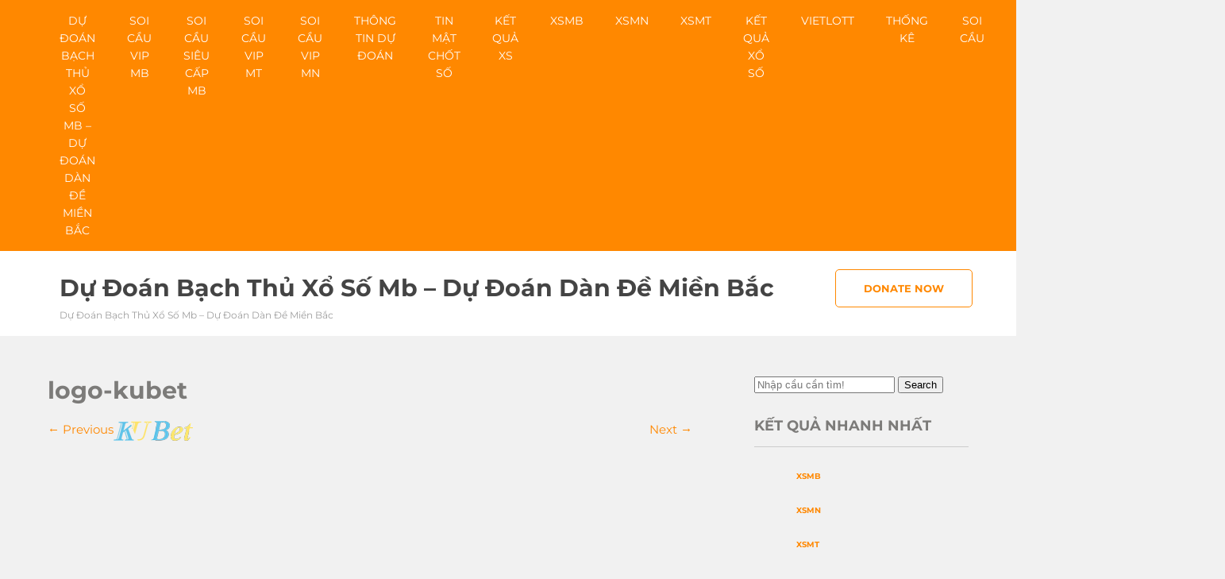

--- FILE ---
content_type: text/html; charset=UTF-8
request_url: https://baolo100.com/mat-tien-danh-con-gi-nam-mo-mat-tien-la-diem-gi/logo-kubet/
body_size: 8878
content:
<!DOCTYPE html><html lang="vi"><head><meta charset="UTF-8"><meta name="viewport" content="width=device-width"><link rel="profile" href="https://gmpg.org/xfn/11"><meta name='robots' content='index, follow, max-image-preview:large, max-snippet:-1, max-video-preview:-1' /><link type="text/css" media="all" href="https://baolo100.com/wp-content/cache/breeze-minification/css/breeze_a1a5d235a07be24e6fb698ec160e6e1f.css" rel="stylesheet" /><title>logo-kubet</title><meta name="description" content="logo-kubet d&#7921; &#273;o&aacute;n b&#7841;ch th&#7911; x&#7893; s&#7889; mb - d&#7921; &#273;o&aacute;n d&agrave;n &#273;&#7873; mi&#7873;n b&#7855;c" /><link rel="canonical" href="https://baolo100.com/mat-tien-danh-con-gi-nam-mo-mat-tien-la-diem-gi/logo-kubet/" /><meta property="og:locale" content="vi_VN" /><meta property="og:type" content="article" /><meta property="og:title" content="logo-kubet" /><meta property="og:description" content="logo-kubet d&#7921; &#273;o&aacute;n b&#7841;ch th&#7911; x&#7893; s&#7889; mb - d&#7921; &#273;o&aacute;n d&agrave;n &#273;&#7873; mi&#7873;n b&#7855;c" /><meta property="og:url" content="https://baolo100.com/mat-tien-danh-con-gi-nam-mo-mat-tien-la-diem-gi/logo-kubet/" /><meta property="og:site_name" content="d&#7921; &#273;o&aacute;n b&#7841;ch th&#7911; x&#7893; s&#7889; mb - d&#7921; &#273;o&aacute;n d&agrave;n &#273;&#7873; mi&#7873;n b&#7855;c" /><meta property="og:image" content="https://baolo100.com/mat-tien-danh-con-gi-nam-mo-mat-tien-la-diem-gi/logo-kubet" /><meta property="og:image:width" content="100" /><meta property="og:image:height" content="25" /><meta property="og:image:type" content="image/png" /><meta name="twitter:card" content="summary_large_image" /> <script type="application/ld+json" class="yoast-schema-graph">{"@context":"https://schema.org","@graph":[{"@type":"WebPage","@id":"https://baolo100.com/mat-tien-danh-con-gi-nam-mo-mat-tien-la-diem-gi/logo-kubet/","url":"https://baolo100.com/mat-tien-danh-con-gi-nam-mo-mat-tien-la-diem-gi/logo-kubet/","name":"logo-kubet","isPartOf":{"@id":"https://baolo100.com/#website"},"primaryImageOfPage":{"@id":"https://baolo100.com/mat-tien-danh-con-gi-nam-mo-mat-tien-la-diem-gi/logo-kubet/#primaryimage"},"image":{"@id":"https://baolo100.com/mat-tien-danh-con-gi-nam-mo-mat-tien-la-diem-gi/logo-kubet/#primaryimage"},"thumbnailUrl":"https://baolo100.com/wp-content/uploads/2025/07/logo-kubet.png","datePublished":"2025-06-04T18:37:49+00:00","dateModified":"2025-06-04T18:37:49+00:00","description":"logo-kubet d&#7921; &#273;o&aacute;n b&#7841;ch th&#7911; x&#7893; s&#7889; mb - d&#7921; &#273;o&aacute;n d&agrave;n &#273;&#7873; mi&#7873;n b&#7855;c","breadcrumb":{"@id":"https://baolo100.com/mat-tien-danh-con-gi-nam-mo-mat-tien-la-diem-gi/logo-kubet/#breadcrumb"},"inLanguage":"vi","potentialAction":[{"@type":"ReadAction","target":["https://baolo100.com/mat-tien-danh-con-gi-nam-mo-mat-tien-la-diem-gi/logo-kubet/"]}]},{"@type":"ImageObject","inLanguage":"vi","@id":"https://baolo100.com/mat-tien-danh-con-gi-nam-mo-mat-tien-la-diem-gi/logo-kubet/#primaryimage","url":"https://baolo100.com/wp-content/uploads/2025/07/logo-kubet.png","contentUrl":"https://baolo100.com/wp-content/uploads/2025/07/logo-kubet.png","width":100,"height":25},{"@type":"BreadcrumbList","@id":"https://baolo100.com/mat-tien-danh-con-gi-nam-mo-mat-tien-la-diem-gi/logo-kubet/#breadcrumb","itemListElement":[{"@type":"ListItem","position":1,"name":"Home","item":"https://baolo100.com/"},{"@type":"ListItem","position":2,"name":"M&#7845;t ti&#7873;n &#273;&aacute;nh con g&igrave;? N&#7857;m m&#417; m&#7845;t ti&#7873;n l&agrave; &#273;i&#7873;m g&igrave;?","item":"https://baolo100.com/mat-tien-danh-con-gi-nam-mo-mat-tien-la-diem-gi/"},{"@type":"ListItem","position":3,"name":"logo-kubet"}]},{"@type":"WebSite","@id":"https://baolo100.com/#website","url":"https://baolo100.com/","name":"d&#7921; &#273;o&aacute;n b&#7841;ch th&#7911; x&#7893; s&#7889; mb - d&#7921; &#273;o&aacute;n d&agrave;n &#273;&#7873; mi&#7873;n b&#7855;c","description":"d&#7921; &#273;o&aacute;n b&#7841;ch th&#7911; x&#7893; s&#7889; mb - d&#7921; &#273;o&aacute;n d&agrave;n &#273;&#7873; mi&#7873;n b&#7855;c","potentialAction":[{"@type":"SearchAction","target":{"@type":"EntryPoint","urlTemplate":"https://baolo100.com/?s={search_term_string}"},"query-input":"required name=search_term_string"}],"inLanguage":"vi"}]}</script> <link rel='dns-prefetch' href='//fonts.googleapis.com' /><link rel="alternate" type="application/rss+xml" title="D&ograve;ng th&ocirc;ng tin d&#7921; &#273;o&aacute;n b&#7841;ch th&#7911; x&#7893; s&#7889; mb - d&#7921; &#273;o&aacute;n d&agrave;n &#273;&#7873; mi&#7873;n b&#7855;c &raquo;" href="https://baolo100.com/feed/" /><link rel="alternate" type="application/rss+xml" title="D&ograve;ng ph&#7843;n h&#7891;i d&#7921; &#273;o&aacute;n b&#7841;ch th&#7911; x&#7893; s&#7889; mb - d&#7921; &#273;o&aacute;n d&agrave;n &#273;&#7873; mi&#7873;n b&#7855;c &raquo;" href="https://baolo100.com/comments/feed/" /> <script>window._wpemojiSettings = {"baseUrl":"https:\/\/s.w.org\/images\/core\/emoji\/14.0.0\/72x72\/","ext":".png","svgUrl":"https:\/\/s.w.org\/images\/core\/emoji\/14.0.0\/svg\/","svgExt":".svg","source":{"concatemoji":"https:\/\/baolo100.com\/wp-includes\/js\/wp-emoji-release.min.js?ver=6.4.7"}};
/*! This file is auto-generated */
!function(i,n){var o,s,e;function c(e){try{var t={supportTests:e,timestamp:(new Date).valueOf()};sessionStorage.setItem(o,JSON.stringify(t))}catch(e){}}function p(e,t,n){e.clearRect(0,0,e.canvas.width,e.canvas.height),e.fillText(t,0,0);var t=new Uint32Array(e.getImageData(0,0,e.canvas.width,e.canvas.height).data),r=(e.clearRect(0,0,e.canvas.width,e.canvas.height),e.fillText(n,0,0),new Uint32Array(e.getImageData(0,0,e.canvas.width,e.canvas.height).data));return t.every(function(e,t){return e===r[t]})}function u(e,t,n){switch(t){case"flag":return n(e,"\ud83c\udff3\ufe0f\u200d\u26a7\ufe0f","\ud83c\udff3\ufe0f\u200b\u26a7\ufe0f")?!1:!n(e,"\ud83c\uddfa\ud83c\uddf3","\ud83c\uddfa\u200b\ud83c\uddf3")&&!n(e,"\ud83c\udff4\udb40\udc67\udb40\udc62\udb40\udc65\udb40\udc6e\udb40\udc67\udb40\udc7f","\ud83c\udff4\u200b\udb40\udc67\u200b\udb40\udc62\u200b\udb40\udc65\u200b\udb40\udc6e\u200b\udb40\udc67\u200b\udb40\udc7f");case"emoji":return!n(e,"\ud83e\udef1\ud83c\udffb\u200d\ud83e\udef2\ud83c\udfff","\ud83e\udef1\ud83c\udffb\u200b\ud83e\udef2\ud83c\udfff")}return!1}function f(e,t,n){var r="undefined"!=typeof WorkerGlobalScope&&self instanceof WorkerGlobalScope?new OffscreenCanvas(300,150):i.createElement("canvas"),a=r.getContext("2d",{willReadFrequently:!0}),o=(a.textBaseline="top",a.font="600 32px Arial",{});return e.forEach(function(e){o[e]=t(a,e,n)}),o}function t(e){var t=i.createElement("script");t.src=e,t.defer=!0,i.head.appendChild(t)}"undefined"!=typeof Promise&&(o="wpEmojiSettingsSupports",s=["flag","emoji"],n.supports={everything:!0,everythingExceptFlag:!0},e=new Promise(function(e){i.addEventListener("DOMContentLoaded",e,{once:!0})}),new Promise(function(t){var n=function(){try{var e=JSON.parse(sessionStorage.getItem(o));if("object"==typeof e&&"number"==typeof e.timestamp&&(new Date).valueOf()<e.timestamp+604800&&"object"==typeof e.supportTests)return e.supportTests}catch(e){}return null}();if(!n){if("undefined"!=typeof Worker&&"undefined"!=typeof OffscreenCanvas&&"undefined"!=typeof URL&&URL.createObjectURL&&"undefined"!=typeof Blob)try{var e="postMessage("+f.toString()+"("+[JSON.stringify(s),u.toString(),p.toString()].join(",")+"));",r=new Blob([e],{type:"text/javascript"}),a=new Worker(URL.createObjectURL(r),{name:"wpTestEmojiSupports"});return void(a.onmessage=function(e){c(n=e.data),a.terminate(),t(n)})}catch(e){}c(n=f(s,u,p))}t(n)}).then(function(e){for(var t in e)n.supports[t]=e[t],n.supports.everything=n.supports.everything&&n.supports[t],"flag"!==t&&(n.supports.everythingExceptFlag=n.supports.everythingExceptFlag&&n.supports[t]);n.supports.everythingExceptFlag=n.supports.everythingExceptFlag&&!n.supports.flag,n.DOMReady=!1,n.readyCallback=function(){n.DOMReady=!0}}).then(function(){return e}).then(function(){var e;n.supports.everything||(n.readyCallback(),(e=n.source||{}).concatemoji?t(e.concatemoji):e.wpemoji&&e.twemoji&&(t(e.twemoji),t(e.wpemoji)))}))}((window,document),window._wpemojiSettings);</script> <script id="breeze-prefetch-js-extra">var breeze_prefetch = {"local_url":"https:\/\/baolo100.com","ignore_remote_prefetch":"1","ignore_list":["\/","\/page\/(.)","\/wp-admin\/"]};</script> <script src="https://baolo100.com/wp-content/plugins/breeze/assets/js/js-front-end/breeze-prefetch-links.min.js?ver=2.1.6" id="breeze-prefetch-js"></script> <script src="https://baolo100.com/wp-includes/js/jquery/jquery.min.js?ver=3.7.1" id="jquery-core-js"></script> <script src="https://baolo100.com/wp-includes/js/jquery/jquery-migrate.min.js?ver=3.4.1" id="jquery-migrate-js"></script> <script src="https://baolo100.com/wp-content/themes/vision-lite/js/jquery.nivo.slider.js?ver=6.4.7" id="nivo-slider-js-js"></script> <script src="https://baolo100.com/wp-content/themes/vision-lite/js/custom.js?ver=6.4.7" id="vision-lite-customscripts-js"></script> <link rel="https://api.w.org/" href="https://baolo100.com/wp-json/" /><link rel="alternate" type="application/json" href="https://baolo100.com/wp-json/wp/v2/media/17600" /><link rel="EditURI" type="application/rsd+xml" title="RSD" href="https://baolo100.com/xmlrpc.php?rsd" /><meta name="generator" content="WordPress 6.4.7" /><link rel='shortlink' href='https://baolo100.com/?p=17600' /><link rel="alternate" type="application/json+oembed" href="https://baolo100.com/wp-json/oembed/1.0/embed?url=https%3A%2F%2Fbaolo100.com%2Fmat-tien-danh-con-gi-nam-mo-mat-tien-la-diem-gi%2Flogo-kubet%2F" /><link rel="alternate" type="text/xml+oembed" href="https://baolo100.com/wp-json/oembed/1.0/embed?url=https%3A%2F%2Fbaolo100.com%2Fmat-tien-danh-con-gi-nam-mo-mat-tien-la-diem-gi%2Flogo-kubet%2F&#038;format=xml" /> <script async src="https://baolo100.com/wp-content/uploads/breeze/google/gtag.js?id=G-Q3X39GZ1QG"></script> <script>window.dataLayer = window.dataLayer || [];
			function gtag(){dataLayer.push(arguments);}
			gtag('js', new Date());
			gtag('config', 'G-Q3X39GZ1QG');</script> <link rel="icon" href="https://baolo100.com/wp-content/uploads/2025/04/b14aeb03c04cb8e2b0aa7e799aae7449-150x150.png" sizes="32x32" /><link rel="icon" href="https://baolo100.com/wp-content/uploads/2025/04/b14aeb03c04cb8e2b0aa7e799aae7449.png" sizes="192x192" /><link rel="apple-touch-icon" href="https://baolo100.com/wp-content/uploads/2025/04/b14aeb03c04cb8e2b0aa7e799aae7449.png" /><meta name="msapplication-TileImage" content="https://baolo100.com/wp-content/uploads/2025/04/b14aeb03c04cb8e2b0aa7e799aae7449.png" /></head><body class="attachment attachment-template-default single single-attachment postid-17600 attachmentid-17600 attachment-png wp-embed-responsive"> <a class="skip-link screen-reader-text" href="#sitemain"> Skip to content</a><div class="header-top"><div class="head-top-inner"><div class="toggle"> <a class="toggleMenu" href="#"> Menu </a></div><div class="sitenav"><div class="menu-memu-container"><ul id="menu-memu" class="menu"><li id="menu-item-16729" class="menu-item menu-item-type-post_type menu-item-object-page menu-item-home menu-item-16729"><a href="https://baolo100.com/trang-chu/">d&#7921; &#273;o&aacute;n b&#7841;ch th&#7911; x&#7893; s&#7889; mb &ndash; d&#7921; &#273;o&aacute;n d&agrave;n &#273;&#7873; mi&#7873;n b&#7855;c</a></li><li id="menu-item-17109" class="menu-item menu-item-type-taxonomy menu-item-object-category menu-item-has-children menu-item-17109"><a href="https://baolo100.com/soi-cau-vip-mb/">Soi c&#7847;u vip mb</a><ul class="sub-menu"><li id="menu-item-16949" class="menu-item menu-item-type-post_type menu-item-object-page menu-item-16949"><a href="https://baolo100.com/chot-xsmb-uy-tin-bach-thu-lo-2-nhay-vip/">ch&#7889;t xsmb uy t&iacute;n b&#7841;ch th&#7911; l&ocirc; 2 nh&aacute;y v&iacute;p</a></li><li id="menu-item-16695" class="menu-item menu-item-type-post_type menu-item-object-page menu-item-16695"><a href="https://baolo100.com/chot-xsmb-uy-tin-dan-lo-10-con/">ch&#7889;t xsmb uy t&iacute;n d&agrave;n l&ocirc; 10 con</a></li><li id="menu-item-16696" class="menu-item menu-item-type-post_type menu-item-object-page menu-item-16696"><a href="https://baolo100.com/chot-xsmb-uy-tin-de-4-con/">ch&#7889;t xsmb uy t&iacute;n &#273;&#7873; 4 con</a></li><li id="menu-item-16961" class="menu-item menu-item-type-post_type menu-item-object-page menu-item-16961"><a href="https://baolo100.com/chot-xsmb-uy-tin-de-6-con/">ch&#7889;t xsmb uy t&iacute;n &#273;&#7873; 6 con</a></li><li id="menu-item-16960" class="menu-item menu-item-type-post_type menu-item-object-page menu-item-16960"><a href="https://baolo100.com/chot-xsmb-uy-tin-de-8-con/">ch&#7889;t xsmb uy t&iacute;n &#273;&#7873; 8 con</a></li><li id="menu-item-16959" class="menu-item menu-item-type-post_type menu-item-object-page menu-item-16959"><a href="https://baolo100.com/chot-xsmb-uy-tin-de-10-con/">ch&#7889;t xsmb uy t&iacute;n &#273;&#7873; 10 con</a></li><li id="menu-item-16697" class="menu-item menu-item-type-post_type menu-item-object-page menu-item-16697"><a href="https://baolo100.com/chot-xsmb-uy-tin-de-bach-thu/">ch&#7889;t xsmb uy t&iacute;n &#273;&#7873; b&#7841;ch th&#7911;</a></li><li id="menu-item-16698" class="menu-item menu-item-type-post_type menu-item-object-page menu-item-16698"><a href="https://baolo100.com/chot-xsmb-uy-tin-de-dau-duoi/">ch&#7889;t xsmb uy t&iacute;n &#273;&#7873; &#273;&#7847;u &#273;u&ocirc;i</a></li><li id="menu-item-16699" class="menu-item menu-item-type-post_type menu-item-object-page menu-item-16699"><a href="https://baolo100.com/chot-xsmb-uy-tin-de-song-thu/">ch&#7889;t xsmb uy t&iacute;n &#273;&#7873; song th&#7911;</a></li><li id="menu-item-16700" class="menu-item menu-item-type-post_type menu-item-object-page menu-item-16700"><a href="https://baolo100.com/chot-xsmb-uy-tin-lo-4-con/">ch&#7889;t xsmb uy t&iacute;n l&ocirc; 4 con</a></li><li id="menu-item-16701" class="menu-item menu-item-type-post_type menu-item-object-page menu-item-16701"><a href="https://baolo100.com/chot-xsmb-uy-tin-lo-6-con/">ch&#7889;t xsmb uy t&iacute;n l&ocirc; 6 con</a></li><li id="menu-item-16702" class="menu-item menu-item-type-post_type menu-item-object-page menu-item-16702"><a href="https://baolo100.com/chot-xsmb-uy-tin-lo-8-con/">ch&#7889;t xsmb uy t&iacute;n l&ocirc; 8 con</a></li><li id="menu-item-16694" class="menu-item menu-item-type-post_type menu-item-object-page menu-item-16694"><a href="https://baolo100.com/chot-xsmb-uy-tin-cap-3-cang-vip/">ch&#7889;t xsmb uy t&iacute;n c&#7863;p 3 c&agrave;ng v&iacute;p</a></li></ul></li><li id="menu-item-17108" class="menu-item menu-item-type-taxonomy menu-item-object-category menu-item-has-children menu-item-17108"><a href="https://baolo100.com/soi-cau-sieu-cap-mb/">Soi c&#7847;u si&ecirc;u c&#7845;p mb</a><ul class="sub-menu"><li id="menu-item-16703" class="menu-item menu-item-type-post_type menu-item-object-page menu-item-16703"><a href="https://baolo100.com/chot-xsmb-uy-tin-lo-bach-thu/">ch&#7889;t xsmb uy t&iacute;n l&ocirc; b&#7841;ch th&#7911;</a></li><li id="menu-item-16704" class="menu-item menu-item-type-post_type menu-item-object-page menu-item-16704"><a href="https://baolo100.com/chot-xsmb-uy-tin-lo-bach-thu-kep/">ch&#7889;t xsmb uy t&iacute;n l&ocirc; b&#7841;ch th&#7911; k&eacute;p</a></li><li id="menu-item-16705" class="menu-item menu-item-type-post_type menu-item-object-page menu-item-16705"><a href="https://baolo100.com/chot-xsmb-uy-tin-lo-song-thu/">ch&#7889;t xsmb uy t&iacute;n l&ocirc; song th&#7911;</a></li><li id="menu-item-16706" class="menu-item menu-item-type-post_type menu-item-object-page menu-item-16706"><a href="https://baolo100.com/chot-xsmb-uy-tin-lo-song-thu-kep/">ch&#7889;t xsmb uy t&iacute;n l&ocirc; song th&#7911; k&eacute;p</a></li><li id="menu-item-16707" class="menu-item menu-item-type-post_type menu-item-object-page menu-item-16707"><a href="https://baolo100.com/chot-xsmb-uy-tin-vip-3-cang/">ch&#7889;t xsmb uy t&iacute;n v&iacute;p 3 c&agrave;ng</a></li><li id="menu-item-16708" class="menu-item menu-item-type-post_type menu-item-object-page menu-item-16708"><a href="https://baolo100.com/chot-xsmb-uy-tin-xien-2-lo/">ch&#7889;t xsmb uy t&iacute;n xi&ecirc;n 2 l&ocirc;</a></li><li id="menu-item-16709" class="menu-item menu-item-type-post_type menu-item-object-page menu-item-16709"><a href="https://baolo100.com/chot-xsmb-uy-tin-xien-3-lo/">ch&#7889;t xsmb uy t&iacute;n xi&ecirc;n 3 l&ocirc;</a></li><li id="menu-item-16710" class="menu-item menu-item-type-post_type menu-item-object-page menu-item-16710"><a href="https://baolo100.com/chot-xsmb-uy-tin-xien-4-lo/">ch&#7889;t xsmb uy t&iacute;n xi&ecirc;n 4 l&ocirc;</a></li></ul></li><li id="menu-item-17111" class="menu-item menu-item-type-taxonomy menu-item-object-category menu-item-has-children menu-item-17111"><a href="https://baolo100.com/soi-cau-vip-mt/">Soi c&#7847;u vip mt</a><ul class="sub-menu"><li id="menu-item-16720" class="menu-item menu-item-type-post_type menu-item-object-page menu-item-16720"><a href="https://baolo100.com/chot-xsmt-uy-tin-bao-lo/">ch&#7889;t xsmt uy t&iacute;n bao l&ocirc;</a></li><li id="menu-item-16721" class="menu-item menu-item-type-post_type menu-item-object-page menu-item-16721"><a href="https://baolo100.com/chot-xsmt-uy-tin-cap-xiu-chu/">ch&#7889;t xsmt uy t&iacute;n c&#7863;p x&iacute;u ch&#7911;</a></li><li id="menu-item-16722" class="menu-item menu-item-type-post_type menu-item-object-page menu-item-16722"><a href="https://baolo100.com/chot-xsmt-uy-tin-dac-biet/">ch&#7889;t xsmt uy t&iacute;n &#273;&#7863;c bi&#7879;t</a></li><li id="menu-item-16723" class="menu-item menu-item-type-post_type menu-item-object-page menu-item-16723"><a href="https://baolo100.com/chot-xsmt-uy-tin-giai-tam/">ch&#7889;t xsmt uy t&iacute;n gi&#7843;i t&aacute;m</a></li><li id="menu-item-16724" class="menu-item menu-item-type-post_type menu-item-object-page menu-item-16724"><a href="https://baolo100.com/chot-xsmt-uy-tin-lo-3/">ch&#7889;t xsmt uy t&iacute;n l&ocirc; 3 s&#7889;</a></li><li id="menu-item-16725" class="menu-item menu-item-type-post_type menu-item-object-page menu-item-16725"><a href="https://baolo100.com/chot-xsmt-uy-tin-dau-duoi-giai-8/">ch&#7889;t xsmt uy t&iacute;n s&#7899; &#273;&#7847;u &#273;u&ocirc;i gi&#7843;i 8</a></li><li id="menu-item-16726" class="menu-item menu-item-type-post_type menu-item-object-page menu-item-16726"><a href="https://baolo100.com/chot-xsmt-uy-tin-dau-duoi-giai-dac-biet/">ch&#7889;t xsmt uy t&iacute;n s&#7899; &#273;&#7847;u &#273;u&ocirc;i gi&#7843;i &#273;&#7863;c bi&#7879;t</a></li><li id="menu-item-16727" class="menu-item menu-item-type-post_type menu-item-object-page menu-item-16727"><a href="https://baolo100.com/chot-xsmt-uy-tin-song-thu-lo/">ch&#7889;t xsmt uy t&iacute;n song th&#7911; l&ocirc;</a></li><li id="menu-item-16728" class="menu-item menu-item-type-post_type menu-item-object-page menu-item-16728"><a href="https://baolo100.com/chot-xsmt-uy-tin-xiu-chu/">ch&#7889;t xsmt uy t&iacute;n x&iacute;u ch&#7911;</a></li></ul></li><li id="menu-item-17110" class="menu-item menu-item-type-taxonomy menu-item-object-category menu-item-has-children menu-item-17110"><a href="https://baolo100.com/soi-cau-vip-mn/">Soi c&#7847;u vip mn</a><ul class="sub-menu"><li id="menu-item-16711" class="menu-item menu-item-type-post_type menu-item-object-page menu-item-16711"><a href="https://baolo100.com/chot-xsmn-uy-tin-bao-lo/">ch&#7889;t xsmn uy t&iacute;n bao l&ocirc;</a></li><li id="menu-item-16712" class="menu-item menu-item-type-post_type menu-item-object-page menu-item-16712"><a href="https://baolo100.com/chot-xsmn-uy-tin-cap-xiu-chu/">ch&#7889;t xsmn uy t&iacute;n c&#7863;p x&iacute;u ch&#7911;</a></li><li id="menu-item-16713" class="menu-item menu-item-type-post_type menu-item-object-page menu-item-16713"><a href="https://baolo100.com/chot-xsmn-uy-tin-dac-biet/">ch&#7889;t xsmn uy t&iacute;n &#273;&#7863;c bi&#7879;t</a></li><li id="menu-item-16714" class="menu-item menu-item-type-post_type menu-item-object-page menu-item-16714"><a href="https://baolo100.com/chot-xsmn-uy-tin-giai-tam/">ch&#7889;t xsmn uy t&iacute;n gi&#7843;i t&aacute;m</a></li><li id="menu-item-16715" class="menu-item menu-item-type-post_type menu-item-object-page menu-item-16715"><a href="https://baolo100.com/chot-xsmn-uy-tin-lo-3/">ch&#7889;t xsmn uy t&iacute;n l&ocirc; 3 s&#7889;</a></li><li id="menu-item-16716" class="menu-item menu-item-type-post_type menu-item-object-page menu-item-16716"><a href="https://baolo100.com/chot-xsmn-uy-tin-dau-duoi-giai-8/">ch&#7889;t xsmn uy t&iacute;n s&#7899; &#273;&#7847;u &#273;u&ocirc;i gi&#7843;i 8</a></li><li id="menu-item-16717" class="menu-item menu-item-type-post_type menu-item-object-page menu-item-16717"><a href="https://baolo100.com/chot-xsmn-uy-tin-dau-duoi-giai-dac-biet/">ch&#7889;t xsmn uy t&iacute;n s&#7899; &#273;&#7847;u &#273;u&ocirc;i gi&#7843;i &#273;&#7863;c bi&#7879;t</a></li><li id="menu-item-16718" class="menu-item menu-item-type-post_type menu-item-object-page menu-item-16718"><a href="https://baolo100.com/chot-xsmn-uy-tin-song-thu-lo/">ch&#7889;t xsmn uy t&iacute;n song th&#7911; l&ocirc;</a></li><li id="menu-item-16719" class="menu-item menu-item-type-post_type menu-item-object-page menu-item-16719"><a href="https://baolo100.com/chot-xsmn-uy-tin-xiu-chu/">ch&#7889;t xsmn uy t&iacute;n x&iacute;u ch&#7911;</a></li></ul></li><li id="menu-item-17112" class="menu-item menu-item-type-taxonomy menu-item-object-category menu-item-17112"><a href="https://baolo100.com/thong-tin-du-doan/">Th&ocirc;ng tin d&#7921; &#273;o&aacute;n</a></li><li id="menu-item-17113" class="menu-item menu-item-type-taxonomy menu-item-object-category menu-item-17113"><a href="https://baolo100.com/tin-mat-chot-so/">Tin m&#7853;t ch&#7889;t s&#7889;</a></li><li id="menu-item-16943" class="menu-item menu-item-type-post_type menu-item-object-post menu-item-16943"><a href="https://baolo100.com/ket-qua-xs/">K&#7870;T QU&#7842; XS</a></li><li id="menu-item-18236" class="menu-item menu-item-type-post_type menu-item-object-post menu-item-18236"><a href="https://baolo100.com/xo-so-mien-bac-hang-ngay-xo-so-mien-bac-hom-nay/">XSMB</a></li><li id="menu-item-18237" class="menu-item menu-item-type-post_type menu-item-object-post menu-item-18237"><a href="https://baolo100.com/xo-so-mien-nam-hang-ngay-xo-so-mien-nam-hom-nay/">XSMN</a></li><li id="menu-item-18238" class="menu-item menu-item-type-post_type menu-item-object-post menu-item-18238"><a href="https://baolo100.com/xo-so-mien-trung-hang-ngay-xo-so-mien-trung-hom-nay/">XSMT</a></li><li id="menu-item-18239" class="menu-item menu-item-type-post_type menu-item-object-post menu-item-18239"><a href="https://baolo100.com/ket-qua-xo-so-chinh-xac-nhat-hom-nay/">K&#7870;T QU&#7842; X&#7892; S&#7888;</a></li><li id="menu-item-18240" class="menu-item menu-item-type-post_type menu-item-object-post menu-item-has-children menu-item-18240"><a href="https://baolo100.com/ket-qua-xo-so-vietlott-hang-ngay-chinh-xac/">VIETLOTT</a><ul class="sub-menu"><li id="menu-item-18241" class="menu-item menu-item-type-post_type menu-item-object-post menu-item-18241"><a href="https://baolo100.com/ket-qua-xo-so-vietlott-hang-ngay-chinh-xac/">VIETLOTT</a></li><li id="menu-item-18242" class="menu-item menu-item-type-post_type menu-item-object-post menu-item-18242"><a href="https://baolo100.com/ket-qua-xo-so-mega-6-45-hang-ngay-chinh-xac/">Mega 6&#215;45</a></li><li id="menu-item-18243" class="menu-item menu-item-type-post_type menu-item-object-post menu-item-18243"><a href="https://baolo100.com/ket-qua-xo-so-max-3d-hang-ngay-chinh-xac/">Max 3D</a></li><li id="menu-item-18244" class="menu-item menu-item-type-post_type menu-item-object-post menu-item-18244"><a href="https://baolo100.com/ket-qua-xo-so-max-4d-hang-ngay-chinh-xac/">Max 4D</a></li><li id="menu-item-18245" class="menu-item menu-item-type-post_type menu-item-object-post menu-item-18245"><a href="https://baolo100.com/ket-qua-xo-so-power-6-55-hang-ngay-chinh-xac/">Power 6/55</a></li></ul></li><li id="menu-item-18246" class="menu-item menu-item-type-post_type menu-item-object-post menu-item-18246"><a href="https://baolo100.com/thong-ke-xo-so-mien-phi-chinh-xac/">TH&#7888;NG K&Ecirc;</a></li><li id="menu-item-18247" class="menu-item menu-item-type-post_type menu-item-object-post menu-item-18247"><a href="https://baolo100.com/soi-cau-xo-so-mien-phi-sieu-chinh-xac/">SOI C&#7846;U</a></li><li id="menu-item-18248" class="menu-item menu-item-type-post_type menu-item-object-post menu-item-18248"><a href="https://baolo100.com/tra-cuu-ket-qua-xo-so-hang-ngay-chinh-xac/">D&Ograve; V&Eacute; S&#7888;</a></li><li id="menu-item-18249" class="menu-item menu-item-type-post_type menu-item-object-post menu-item-18249"><a href="https://baolo100.com/so-mo/">S&#7892; M&#416;</a></li><li id="menu-item-18250" class="menu-item menu-item-type-post_type menu-item-object-post menu-item-18250"><a href="https://baolo100.com/quay-thu-xo-so-3-mien-hang-ngay/">QUAY TH&#7916;</a></li><li id="menu-item-18251" class="menu-item menu-item-type-post_type menu-item-object-post menu-item-has-children menu-item-18251"><a href="https://baolo100.com/ket-qua-mien-bac-30-ngay-tong-hop-xsmb-30-ngay/">S&#7888; K&#7870;T QU&#7842;</a><ul class="sub-menu"><li id="menu-item-18252" class="menu-item menu-item-type-post_type menu-item-object-post menu-item-18252"><a href="https://baolo100.com/ket-qua-mien-bac-30-ngay-tong-hop-xsmb-30-ngay/">S&#7889; k&#7871;t qu&#7843; mi&#7873;n b&#7855;c</a></li><li id="menu-item-18253" class="menu-item menu-item-type-post_type menu-item-object-post menu-item-18253"><a href="https://baolo100.com/ket-qua-mien-trung-30-ngay-tong-hop-xsmt-30-ngay/">S&#7889; k&#7871;t qu&#7843; mi&#7873;n trung</a></li><li id="menu-item-18254" class="menu-item menu-item-type-post_type menu-item-object-post menu-item-18254"><a href="https://baolo100.com/ket-qua-mien-nam-30-ngay-tong-hop-xsmn-30-ngay/">S&#7889; k&#7871;t qu&#7843; mi&#7873;n nam</a></li></ul></li></ul></div></div><div class="clear"></div></div></div><div class="clear"></div><div id="header"><div class="header-inner"><div class="logo"><h1><a href="https://baolo100.com/" rel="home">d&#7921; &#273;o&aacute;n b&#7841;ch th&#7911; x&#7893; s&#7889; mb &#8211; d&#7921; &#273;o&aacute;n d&agrave;n &#273;&#7873; mi&#7873;n b&#7855;c</a></h1><p>d&#7921; &#273;o&aacute;n b&#7841;ch th&#7911; x&#7893; s&#7889; mb &#8211; d&#7921; &#273;o&aacute;n d&agrave;n &#273;&#7873; mi&#7873;n b&#7855;c</p></div><div class="header_right"> <a href="" class="morebutton">Donate Now</a><div class="clear"></div></div><div class="clear"></div></div></div><div class="main-container"><div class="content-area"><div class="middle-align content_sidebar"><div class="site-main" id="sitemain"><article id="post-17600" class="post-17600 attachment type-attachment status-inherit hentry"><header class="entry-header"><h1 class="entry-title">logo-kubet</h1><div class="entry-meta"> Published &lt;span class=&quot;entry-date&quot;&gt;&lt;time class=&quot;entry-date&quot; datetime=&quot;%1$s&quot;&gt;%2$s&lt;/time&gt;&lt;/span&gt; at &lt;a href=&quot;%3$s&quot;&gt;%4$s &times; %5$s&lt;/a&gt; in &lt;a href=&quot;%6$s&quot; rel=&quot;gallery&quot;&gt;%7$s&lt;/a&gt;</div><nav role="navigation" id="image-navigation" class="image-navigation"><div class="nav-previous"><a href='https://baolo100.com/mat-tien-danh-con-gi-nam-mo-mat-tien-la-diem-gi/logo_kugame/'><span class="meta-nav">&larr;</span> Previous</a></div><div class="nav-next"><a href='https://baolo100.com/mat-tien-danh-con-gi-nam-mo-mat-tien-la-diem-gi/mo-thay-bi-mat-tien-danh-con-gi-1/'>Next <span class="meta-nav">&rarr;</span></a></div></nav></header><div class="entry-content"><div class="entry-attachment"><div class="attachment"> <img loading="lazy" width="100" height="25" src="https://baolo100.com/wp-content/uploads/2025/07/logo-kubet.png" class="attachment-large size-large" alt="" decoding="async" /></div></div></div></article></div><div id="sidebar"><aside id="custom_html-4" class="widget_text widget widget_custom_html"><div class="textwidget custom-html-widget"><form action="https://www.google.com/search" class="searchform" method="get" name="searchform" target="_blank"> <input name="sitesearch" type="hidden" value="baolo100.com"> <input autocomplete="on" class="form-control search" name="q" placeholder="Nh&#7853;p c&#7847;u c&#7847;n t&igrave;m!" required="required"  type="text"> <button class="button" type="submit">Search</button></form></div></aside><aside id="custom_html-3" class="widget_text widget widget_custom_html"><h3 class="widget-title">K&#7870;T QU&#7842; NHANH NH&#7844;T</h3><div class="textwidget custom-html-widget"><h6><strong><img loading="lazy" class="alignnone wp-image-435" src="/wp-content/uploads/2025/09/clickgif1490376092.gif" alt="" width="50" height="35" />&nbsp;<a href="/xo-so-mien-bac-hang-ngay-xo-so-mien-bac-hom-nay/">XSMB</a>&nbsp;</strong></h6><h6><strong><img loading="lazy" class="alignnone wp-image-435" src="/wp-content/uploads/2025/09/clickgif1490376092.gif" alt="" width="50" height="35" />&nbsp;<a href="/xo-so-mien-nam-hang-ngay-xo-so-mien-nam-hom-nay/">XSMN</a>&nbsp;</strong></h6><h6><strong><img loading="lazy" class="alignnone wp-image-435" src="/wp-content/uploads/2025/09/clickgif1490376092.gif" alt="" width="50" height="35" />&nbsp;<a href="/xo-so-mien-trung-hang-ngay-xo-so-mien-trung-hom-nay/">XSMT</a>&nbsp;</strong></h6><h6><strong><img loading="lazy" class="alignnone wp-image-435" src="/wp-content/uploads/2025/09/clickgif1490376092.gif" alt="" width="50" height="35" />&nbsp;<a href="/ket-qua-xo-so-chinh-xac-nhat-hom-nay/">K&#7870;T QU&#7842; X&#7892; S&#7888; </a>&nbsp;</strong></h6><h6><strong><img loading="lazy" class="alignnone wp-image-435" src="/wp-content/uploads/2025/09/clickgif1490376092.gif" alt="" width="50" height="35" />&nbsp;<a href="/ket-qua-xo-so-vietlott-hang-ngay-chinh-xac/">VIETLOTT </a>&nbsp;</strong></h6><h6><strong><img loading="lazy" class="alignnone wp-image-435" src="/wp-content/uploads/2025/09/clickgif1490376092.gif" alt="" width="50" height="35" />&nbsp;<a href="/ket-qua-xo-so-mega-6-45-hang-ngay-chinh-xac/">Mega 6x45 </a>&nbsp;</strong></h6><h6><strong><img loading="lazy" class="alignnone wp-image-435" src="/wp-content/uploads/2025/09/clickgif1490376092.gif" alt="" width="50" height="35" />&nbsp;<a href="/ket-qua-xo-so-max-3d-hang-ngay-chinh-xac/">Max 3D </a>&nbsp;</strong></h6><h6><strong><img loading="lazy" class="alignnone wp-image-435" src="/wp-content/uploads/2025/09/clickgif1490376092.gif" alt="" width="50" height="35" />&nbsp;<a href="/ket-qua-xo-so-max-4d-hang-ngay-chinh-xac/">Max 4D </a>&nbsp;</strong></h6><h6><strong><img loading="lazy" class="alignnone wp-image-435" src="/wp-content/uploads/2025/09/clickgif1490376092.gif" alt="" width="50" height="35" />&nbsp;<a href="/ket-qua-xo-so-power-6-55-hang-ngay-chinh-xac/">Power 6/55 </a>&nbsp;</strong></h6><h6><strong><img loading="lazy" class="alignnone wp-image-435" src="/wp-content/uploads/2025/09/clickgif1490376092.gif" alt="" width="50" height="35" />&nbsp;<a href="/thong-ke-xo-so-mien-phi-chinh-xac/">TH&#7888;NG K&Ecirc; </a>&nbsp;</strong></h6><h6><strong><img loading="lazy" class="alignnone wp-image-435" src="/wp-content/uploads/2025/09/clickgif1490376092.gif" alt="" width="50" height="35" />&nbsp;<a href="/soi-cau-xo-so-mien-phi-sieu-chinh-xac/">SOI C&#7846;U </a>&nbsp;</strong></h6><h6><strong><img loading="lazy" class="alignnone wp-image-435" src="/wp-content/uploads/2025/09/clickgif1490376092.gif" alt="" width="50" height="35" />&nbsp;<a href="/tra-cuu-ket-qua-xo-so-hang-ngay-chinh-xac/">D&Ograve; V&Eacute; S&#7888; </a>&nbsp;</strong></h6><h6><strong><img loading="lazy" class="alignnone wp-image-435" src="/wp-content/uploads/2025/09/clickgif1490376092.gif" alt="" width="50" height="35" />&nbsp;<a href="/so-mo/">S&#7892; M&#416; </a>&nbsp;</strong></h6><h6><strong><img loading="lazy" class="alignnone wp-image-435" src="/wp-content/uploads/2025/09/clickgif1490376092.gif" alt="" width="50" height="35" />&nbsp;<a href="/quay-thu-xo-so-3-mien-hang-ngay/">QUAY TH&#7916; </a>&nbsp;</strong></h6><h6><strong><img loading="lazy" class="alignnone wp-image-435" src="/wp-content/uploads/2025/09/clickgif1490376092.gif" alt="" width="50" height="35" />&nbsp;<a href="/ket-qua-mien-bac-30-ngay-tong-hop-xsmb-30-ngay/">S&#7889; k&#7871;t qu&#7843; mi&#7873;n b&#7855;c </a>&nbsp;</strong></h6><h6><strong><img loading="lazy" class="alignnone wp-image-435" src="/wp-content/uploads/2025/09/clickgif1490376092.gif" alt="" width="50" height="35" />&nbsp;<a href="/ket-qua-mien-trung-30-ngay-tong-hop-xsmt-30-ngay/">S&#7889; k&#7871;t qu&#7843; mi&#7873;n trung </a>&nbsp;</strong></h6><h6><strong><img loading="lazy" class="alignnone wp-image-435" src="/wp-content/uploads/2025/09/clickgif1490376092.gif" alt="" width="50" height="35" />&nbsp;<a href="/ket-qua-mien-nam-30-ngay-tong-hop-xsmn-30-ngay/">S&#7889; k&#7871;t qu&#7843; mi&#7873;n nam </a>&nbsp;</strong></h6></div></aside><aside id="nav_menu-3" class="widget widget_nav_menu"><h3 class="widget-title">CH&Ocirc;T S&#7888; 3 MI&#7872;N H&Ocirc;M NAY</h3><nav class="menu-memu-container" aria-label="CH&Ocirc;T S&#7888; 3 MI&#7872;N H&Ocirc;M NAY"><ul id="menu-memu-1" class="menu"><li class="menu-item menu-item-type-post_type menu-item-object-page menu-item-home menu-item-16729"><a href="https://baolo100.com/trang-chu/">d&#7921; &#273;o&aacute;n b&#7841;ch th&#7911; x&#7893; s&#7889; mb &ndash; d&#7921; &#273;o&aacute;n d&agrave;n &#273;&#7873; mi&#7873;n b&#7855;c</a></li><li class="menu-item menu-item-type-taxonomy menu-item-object-category menu-item-has-children menu-item-17109"><a href="https://baolo100.com/soi-cau-vip-mb/">Soi c&#7847;u vip mb</a><ul class="sub-menu"><li class="menu-item menu-item-type-post_type menu-item-object-page menu-item-16949"><a href="https://baolo100.com/chot-xsmb-uy-tin-bach-thu-lo-2-nhay-vip/">ch&#7889;t xsmb uy t&iacute;n b&#7841;ch th&#7911; l&ocirc; 2 nh&aacute;y v&iacute;p</a></li><li class="menu-item menu-item-type-post_type menu-item-object-page menu-item-16695"><a href="https://baolo100.com/chot-xsmb-uy-tin-dan-lo-10-con/">ch&#7889;t xsmb uy t&iacute;n d&agrave;n l&ocirc; 10 con</a></li><li class="menu-item menu-item-type-post_type menu-item-object-page menu-item-16696"><a href="https://baolo100.com/chot-xsmb-uy-tin-de-4-con/">ch&#7889;t xsmb uy t&iacute;n &#273;&#7873; 4 con</a></li><li class="menu-item menu-item-type-post_type menu-item-object-page menu-item-16961"><a href="https://baolo100.com/chot-xsmb-uy-tin-de-6-con/">ch&#7889;t xsmb uy t&iacute;n &#273;&#7873; 6 con</a></li><li class="menu-item menu-item-type-post_type menu-item-object-page menu-item-16960"><a href="https://baolo100.com/chot-xsmb-uy-tin-de-8-con/">ch&#7889;t xsmb uy t&iacute;n &#273;&#7873; 8 con</a></li><li class="menu-item menu-item-type-post_type menu-item-object-page menu-item-16959"><a href="https://baolo100.com/chot-xsmb-uy-tin-de-10-con/">ch&#7889;t xsmb uy t&iacute;n &#273;&#7873; 10 con</a></li><li class="menu-item menu-item-type-post_type menu-item-object-page menu-item-16697"><a href="https://baolo100.com/chot-xsmb-uy-tin-de-bach-thu/">ch&#7889;t xsmb uy t&iacute;n &#273;&#7873; b&#7841;ch th&#7911;</a></li><li class="menu-item menu-item-type-post_type menu-item-object-page menu-item-16698"><a href="https://baolo100.com/chot-xsmb-uy-tin-de-dau-duoi/">ch&#7889;t xsmb uy t&iacute;n &#273;&#7873; &#273;&#7847;u &#273;u&ocirc;i</a></li><li class="menu-item menu-item-type-post_type menu-item-object-page menu-item-16699"><a href="https://baolo100.com/chot-xsmb-uy-tin-de-song-thu/">ch&#7889;t xsmb uy t&iacute;n &#273;&#7873; song th&#7911;</a></li><li class="menu-item menu-item-type-post_type menu-item-object-page menu-item-16700"><a href="https://baolo100.com/chot-xsmb-uy-tin-lo-4-con/">ch&#7889;t xsmb uy t&iacute;n l&ocirc; 4 con</a></li><li class="menu-item menu-item-type-post_type menu-item-object-page menu-item-16701"><a href="https://baolo100.com/chot-xsmb-uy-tin-lo-6-con/">ch&#7889;t xsmb uy t&iacute;n l&ocirc; 6 con</a></li><li class="menu-item menu-item-type-post_type menu-item-object-page menu-item-16702"><a href="https://baolo100.com/chot-xsmb-uy-tin-lo-8-con/">ch&#7889;t xsmb uy t&iacute;n l&ocirc; 8 con</a></li><li class="menu-item menu-item-type-post_type menu-item-object-page menu-item-16694"><a href="https://baolo100.com/chot-xsmb-uy-tin-cap-3-cang-vip/">ch&#7889;t xsmb uy t&iacute;n c&#7863;p 3 c&agrave;ng v&iacute;p</a></li></ul></li><li class="menu-item menu-item-type-taxonomy menu-item-object-category menu-item-has-children menu-item-17108"><a href="https://baolo100.com/soi-cau-sieu-cap-mb/">Soi c&#7847;u si&ecirc;u c&#7845;p mb</a><ul class="sub-menu"><li class="menu-item menu-item-type-post_type menu-item-object-page menu-item-16703"><a href="https://baolo100.com/chot-xsmb-uy-tin-lo-bach-thu/">ch&#7889;t xsmb uy t&iacute;n l&ocirc; b&#7841;ch th&#7911;</a></li><li class="menu-item menu-item-type-post_type menu-item-object-page menu-item-16704"><a href="https://baolo100.com/chot-xsmb-uy-tin-lo-bach-thu-kep/">ch&#7889;t xsmb uy t&iacute;n l&ocirc; b&#7841;ch th&#7911; k&eacute;p</a></li><li class="menu-item menu-item-type-post_type menu-item-object-page menu-item-16705"><a href="https://baolo100.com/chot-xsmb-uy-tin-lo-song-thu/">ch&#7889;t xsmb uy t&iacute;n l&ocirc; song th&#7911;</a></li><li class="menu-item menu-item-type-post_type menu-item-object-page menu-item-16706"><a href="https://baolo100.com/chot-xsmb-uy-tin-lo-song-thu-kep/">ch&#7889;t xsmb uy t&iacute;n l&ocirc; song th&#7911; k&eacute;p</a></li><li class="menu-item menu-item-type-post_type menu-item-object-page menu-item-16707"><a href="https://baolo100.com/chot-xsmb-uy-tin-vip-3-cang/">ch&#7889;t xsmb uy t&iacute;n v&iacute;p 3 c&agrave;ng</a></li><li class="menu-item menu-item-type-post_type menu-item-object-page menu-item-16708"><a href="https://baolo100.com/chot-xsmb-uy-tin-xien-2-lo/">ch&#7889;t xsmb uy t&iacute;n xi&ecirc;n 2 l&ocirc;</a></li><li class="menu-item menu-item-type-post_type menu-item-object-page menu-item-16709"><a href="https://baolo100.com/chot-xsmb-uy-tin-xien-3-lo/">ch&#7889;t xsmb uy t&iacute;n xi&ecirc;n 3 l&ocirc;</a></li><li class="menu-item menu-item-type-post_type menu-item-object-page menu-item-16710"><a href="https://baolo100.com/chot-xsmb-uy-tin-xien-4-lo/">ch&#7889;t xsmb uy t&iacute;n xi&ecirc;n 4 l&ocirc;</a></li></ul></li><li class="menu-item menu-item-type-taxonomy menu-item-object-category menu-item-has-children menu-item-17111"><a href="https://baolo100.com/soi-cau-vip-mt/">Soi c&#7847;u vip mt</a><ul class="sub-menu"><li class="menu-item menu-item-type-post_type menu-item-object-page menu-item-16720"><a href="https://baolo100.com/chot-xsmt-uy-tin-bao-lo/">ch&#7889;t xsmt uy t&iacute;n bao l&ocirc;</a></li><li class="menu-item menu-item-type-post_type menu-item-object-page menu-item-16721"><a href="https://baolo100.com/chot-xsmt-uy-tin-cap-xiu-chu/">ch&#7889;t xsmt uy t&iacute;n c&#7863;p x&iacute;u ch&#7911;</a></li><li class="menu-item menu-item-type-post_type menu-item-object-page menu-item-16722"><a href="https://baolo100.com/chot-xsmt-uy-tin-dac-biet/">ch&#7889;t xsmt uy t&iacute;n &#273;&#7863;c bi&#7879;t</a></li><li class="menu-item menu-item-type-post_type menu-item-object-page menu-item-16723"><a href="https://baolo100.com/chot-xsmt-uy-tin-giai-tam/">ch&#7889;t xsmt uy t&iacute;n gi&#7843;i t&aacute;m</a></li><li class="menu-item menu-item-type-post_type menu-item-object-page menu-item-16724"><a href="https://baolo100.com/chot-xsmt-uy-tin-lo-3/">ch&#7889;t xsmt uy t&iacute;n l&ocirc; 3 s&#7889;</a></li><li class="menu-item menu-item-type-post_type menu-item-object-page menu-item-16725"><a href="https://baolo100.com/chot-xsmt-uy-tin-dau-duoi-giai-8/">ch&#7889;t xsmt uy t&iacute;n s&#7899; &#273;&#7847;u &#273;u&ocirc;i gi&#7843;i 8</a></li><li class="menu-item menu-item-type-post_type menu-item-object-page menu-item-16726"><a href="https://baolo100.com/chot-xsmt-uy-tin-dau-duoi-giai-dac-biet/">ch&#7889;t xsmt uy t&iacute;n s&#7899; &#273;&#7847;u &#273;u&ocirc;i gi&#7843;i &#273;&#7863;c bi&#7879;t</a></li><li class="menu-item menu-item-type-post_type menu-item-object-page menu-item-16727"><a href="https://baolo100.com/chot-xsmt-uy-tin-song-thu-lo/">ch&#7889;t xsmt uy t&iacute;n song th&#7911; l&ocirc;</a></li><li class="menu-item menu-item-type-post_type menu-item-object-page menu-item-16728"><a href="https://baolo100.com/chot-xsmt-uy-tin-xiu-chu/">ch&#7889;t xsmt uy t&iacute;n x&iacute;u ch&#7911;</a></li></ul></li><li class="menu-item menu-item-type-taxonomy menu-item-object-category menu-item-has-children menu-item-17110"><a href="https://baolo100.com/soi-cau-vip-mn/">Soi c&#7847;u vip mn</a><ul class="sub-menu"><li class="menu-item menu-item-type-post_type menu-item-object-page menu-item-16711"><a href="https://baolo100.com/chot-xsmn-uy-tin-bao-lo/">ch&#7889;t xsmn uy t&iacute;n bao l&ocirc;</a></li><li class="menu-item menu-item-type-post_type menu-item-object-page menu-item-16712"><a href="https://baolo100.com/chot-xsmn-uy-tin-cap-xiu-chu/">ch&#7889;t xsmn uy t&iacute;n c&#7863;p x&iacute;u ch&#7911;</a></li><li class="menu-item menu-item-type-post_type menu-item-object-page menu-item-16713"><a href="https://baolo100.com/chot-xsmn-uy-tin-dac-biet/">ch&#7889;t xsmn uy t&iacute;n &#273;&#7863;c bi&#7879;t</a></li><li class="menu-item menu-item-type-post_type menu-item-object-page menu-item-16714"><a href="https://baolo100.com/chot-xsmn-uy-tin-giai-tam/">ch&#7889;t xsmn uy t&iacute;n gi&#7843;i t&aacute;m</a></li><li class="menu-item menu-item-type-post_type menu-item-object-page menu-item-16715"><a href="https://baolo100.com/chot-xsmn-uy-tin-lo-3/">ch&#7889;t xsmn uy t&iacute;n l&ocirc; 3 s&#7889;</a></li><li class="menu-item menu-item-type-post_type menu-item-object-page menu-item-16716"><a href="https://baolo100.com/chot-xsmn-uy-tin-dau-duoi-giai-8/">ch&#7889;t xsmn uy t&iacute;n s&#7899; &#273;&#7847;u &#273;u&ocirc;i gi&#7843;i 8</a></li><li class="menu-item menu-item-type-post_type menu-item-object-page menu-item-16717"><a href="https://baolo100.com/chot-xsmn-uy-tin-dau-duoi-giai-dac-biet/">ch&#7889;t xsmn uy t&iacute;n s&#7899; &#273;&#7847;u &#273;u&ocirc;i gi&#7843;i &#273;&#7863;c bi&#7879;t</a></li><li class="menu-item menu-item-type-post_type menu-item-object-page menu-item-16718"><a href="https://baolo100.com/chot-xsmn-uy-tin-song-thu-lo/">ch&#7889;t xsmn uy t&iacute;n song th&#7911; l&ocirc;</a></li><li class="menu-item menu-item-type-post_type menu-item-object-page menu-item-16719"><a href="https://baolo100.com/chot-xsmn-uy-tin-xiu-chu/">ch&#7889;t xsmn uy t&iacute;n x&iacute;u ch&#7911;</a></li></ul></li><li class="menu-item menu-item-type-taxonomy menu-item-object-category menu-item-17112"><a href="https://baolo100.com/thong-tin-du-doan/">Th&ocirc;ng tin d&#7921; &#273;o&aacute;n</a></li><li class="menu-item menu-item-type-taxonomy menu-item-object-category menu-item-17113"><a href="https://baolo100.com/tin-mat-chot-so/">Tin m&#7853;t ch&#7889;t s&#7889;</a></li><li class="menu-item menu-item-type-post_type menu-item-object-post menu-item-16943"><a href="https://baolo100.com/ket-qua-xs/">K&#7870;T QU&#7842; XS</a></li><li class="menu-item menu-item-type-post_type menu-item-object-post menu-item-18236"><a href="https://baolo100.com/xo-so-mien-bac-hang-ngay-xo-so-mien-bac-hom-nay/">XSMB</a></li><li class="menu-item menu-item-type-post_type menu-item-object-post menu-item-18237"><a href="https://baolo100.com/xo-so-mien-nam-hang-ngay-xo-so-mien-nam-hom-nay/">XSMN</a></li><li class="menu-item menu-item-type-post_type menu-item-object-post menu-item-18238"><a href="https://baolo100.com/xo-so-mien-trung-hang-ngay-xo-so-mien-trung-hom-nay/">XSMT</a></li><li class="menu-item menu-item-type-post_type menu-item-object-post menu-item-18239"><a href="https://baolo100.com/ket-qua-xo-so-chinh-xac-nhat-hom-nay/">K&#7870;T QU&#7842; X&#7892; S&#7888;</a></li><li class="menu-item menu-item-type-post_type menu-item-object-post menu-item-has-children menu-item-18240"><a href="https://baolo100.com/ket-qua-xo-so-vietlott-hang-ngay-chinh-xac/">VIETLOTT</a><ul class="sub-menu"><li class="menu-item menu-item-type-post_type menu-item-object-post menu-item-18241"><a href="https://baolo100.com/ket-qua-xo-so-vietlott-hang-ngay-chinh-xac/">VIETLOTT</a></li><li class="menu-item menu-item-type-post_type menu-item-object-post menu-item-18242"><a href="https://baolo100.com/ket-qua-xo-so-mega-6-45-hang-ngay-chinh-xac/">Mega 6&#215;45</a></li><li class="menu-item menu-item-type-post_type menu-item-object-post menu-item-18243"><a href="https://baolo100.com/ket-qua-xo-so-max-3d-hang-ngay-chinh-xac/">Max 3D</a></li><li class="menu-item menu-item-type-post_type menu-item-object-post menu-item-18244"><a href="https://baolo100.com/ket-qua-xo-so-max-4d-hang-ngay-chinh-xac/">Max 4D</a></li><li class="menu-item menu-item-type-post_type menu-item-object-post menu-item-18245"><a href="https://baolo100.com/ket-qua-xo-so-power-6-55-hang-ngay-chinh-xac/">Power 6/55</a></li></ul></li><li class="menu-item menu-item-type-post_type menu-item-object-post menu-item-18246"><a href="https://baolo100.com/thong-ke-xo-so-mien-phi-chinh-xac/">TH&#7888;NG K&Ecirc;</a></li><li class="menu-item menu-item-type-post_type menu-item-object-post menu-item-18247"><a href="https://baolo100.com/soi-cau-xo-so-mien-phi-sieu-chinh-xac/">SOI C&#7846;U</a></li><li class="menu-item menu-item-type-post_type menu-item-object-post menu-item-18248"><a href="https://baolo100.com/tra-cuu-ket-qua-xo-so-hang-ngay-chinh-xac/">D&Ograve; V&Eacute; S&#7888;</a></li><li class="menu-item menu-item-type-post_type menu-item-object-post menu-item-18249"><a href="https://baolo100.com/so-mo/">S&#7892; M&#416;</a></li><li class="menu-item menu-item-type-post_type menu-item-object-post menu-item-18250"><a href="https://baolo100.com/quay-thu-xo-so-3-mien-hang-ngay/">QUAY TH&#7916;</a></li><li class="menu-item menu-item-type-post_type menu-item-object-post menu-item-has-children menu-item-18251"><a href="https://baolo100.com/ket-qua-mien-bac-30-ngay-tong-hop-xsmb-30-ngay/">S&#7888; K&#7870;T QU&#7842;</a><ul class="sub-menu"><li class="menu-item menu-item-type-post_type menu-item-object-post menu-item-18252"><a href="https://baolo100.com/ket-qua-mien-bac-30-ngay-tong-hop-xsmb-30-ngay/">S&#7889; k&#7871;t qu&#7843; mi&#7873;n b&#7855;c</a></li><li class="menu-item menu-item-type-post_type menu-item-object-post menu-item-18253"><a href="https://baolo100.com/ket-qua-mien-trung-30-ngay-tong-hop-xsmt-30-ngay/">S&#7889; k&#7871;t qu&#7843; mi&#7873;n trung</a></li><li class="menu-item menu-item-type-post_type menu-item-object-post menu-item-18254"><a href="https://baolo100.com/ket-qua-mien-nam-30-ngay-tong-hop-xsmn-30-ngay/">S&#7889; k&#7871;t qu&#7843; mi&#7873;n nam</a></li></ul></li></ul></nav></aside><aside id="tag_cloud-2" class="widget widget_tag_cloud"><h3 class="widget-title">d&#7921; &#273;o&aacute;n b&#7841;ch th&#7911; x&#7893; s&#7889; mi&#7873;n b&#7855;c</h3><nav aria-label="d&#7921; &#273;o&aacute;n b&#7841;ch th&#7911; x&#7893; s&#7889; mi&#7873;n b&#7855;c"><div class="tagcloud"><a href="https://baolo100.com/tag/3-cang-sieu-vip/" class="tag-cloud-link tag-link-715 tag-link-position-1" style="font-size: 14.222222222222pt;" aria-label="3 c&agrave;ng si&ecirc;u vip (24 m&#7909;c)">3 c&agrave;ng si&ecirc;u vip</a> <a href="https://baolo100.com/tag/bao-lo-2-so-chinh-xac-nhat/" class="tag-cloud-link tag-link-4806 tag-link-position-2" style="font-size: 11.111111111111pt;" aria-label="bao l&ocirc; 2 s&#7889; ch&iacute;nh x&aacute;c nh&#7845;t (19 m&#7909;c)">bao l&ocirc; 2 s&#7889; ch&iacute;nh x&aacute;c nh&#7845;t</a> <a href="https://baolo100.com/tag/bi-kip-soi-de-chuan/" class="tag-cloud-link tag-link-728 tag-link-position-3" style="font-size: 12.977777777778pt;" aria-label="b&iacute; k&iacute;p soi &#273;&#7873; chu&#7849;n (22 m&#7909;c)">b&iacute; k&iacute;p soi &#273;&#7873; chu&#7849;n</a> <a href="https://baolo100.com/tag/bach-thu-3-mien/" class="tag-cloud-link tag-link-722 tag-link-position-4" style="font-size: 8pt;" aria-label="b&#7841;ch th&#7911; 3 mi&#7873;n (15 m&#7909;c)">b&#7841;ch th&#7911; 3 mi&#7873;n</a> <a href="https://baolo100.com/tag/bach-thu-xsmb/" class="tag-cloud-link tag-link-724 tag-link-position-5" style="font-size: 15.777777777778pt;" aria-label="b&#7841;ch th&#7911; xsmb (27 m&#7909;c)">b&#7841;ch th&#7911; xsmb</a> <a href="https://baolo100.com/tag/chot-so-lo-giai-tam/" class="tag-cloud-link tag-link-4805 tag-link-position-6" style="font-size: 8.9333333333333pt;" aria-label="ch&#7889;t s&#7889; l&ocirc; gi&#7843;i t&aacute;m (16 m&#7909;c)">ch&#7889;t s&#7889; l&ocirc; gi&#7843;i t&aacute;m</a> <a href="https://baolo100.com/tag/cach-bat-lo-chuan-theo-ngay/" class="tag-cloud-link tag-link-2866 tag-link-position-7" style="font-size: 17.644444444444pt;" aria-label="C&aacute;ch b&#7855;t l&ocirc; chu&#7849;n theo ng&agrave;y (31 m&#7909;c)">C&aacute;ch b&#7855;t l&ocirc; chu&#7849;n theo ng&agrave;y</a> <a href="https://baolo100.com/tag/cach-soi-cau-lo-2020/" class="tag-cloud-link tag-link-2858 tag-link-position-8" style="font-size: 8pt;" aria-label="C&aacute;ch soi c&#7847;u l&ocirc; 2020 (15 m&#7909;c)">C&aacute;ch soi c&#7847;u l&ocirc; 2020</a> <a href="https://baolo100.com/tag/cach-soi-cau-lo-2021/" class="tag-cloud-link tag-link-3475 tag-link-position-9" style="font-size: 9.8666666666667pt;" aria-label="C&aacute;ch soi c&#7847;u l&ocirc; 2021 (17 m&#7909;c)">C&aacute;ch soi c&#7847;u l&ocirc; 2021</a> <a href="https://baolo100.com/tag/cach-tinh-lo-chuan/" class="tag-cloud-link tag-link-2863 tag-link-position-10" style="font-size: 15.777777777778pt;" aria-label="C&aacute;ch t&iacute;nh l&ocirc; chu&#7849;n (27 m&#7909;c)">C&aacute;ch t&iacute;nh l&ocirc; chu&#7849;n</a> <a href="https://baolo100.com/tag/cach-tinh-lo-de-2021/" class="tag-cloud-link tag-link-3165 tag-link-position-11" style="font-size: 11.733333333333pt;" aria-label="C&aacute;ch t&iacute;nh l&ocirc; De 2021 (20 m&#7909;c)">C&aacute;ch t&iacute;nh l&ocirc; De 2021</a> <a href="https://baolo100.com/tag/cach-danh-lo-ngay-nao-cung-trung/" class="tag-cloud-link tag-link-2861 tag-link-position-12" style="font-size: 22pt;" aria-label="C&aacute;ch &#273;&aacute;nh l&ocirc; ng&agrave;y n&agrave;o c&#361;ng tr&uacute;ng (44 m&#7909;c)">C&aacute;ch &#273;&aacute;nh l&ocirc; ng&agrave;y n&agrave;o c&#361;ng tr&uacute;ng</a> <a href="https://baolo100.com/tag/cach-danh-de-ngay-nao-cung-trung/" class="tag-cloud-link tag-link-3163 tag-link-position-13" style="font-size: 8pt;" aria-label="C&aacute;ch &#273;&aacute;nh &#273;&#7873; ng&agrave;y n&agrave;o c&#361;ng tr&uacute;ng (15 m&#7909;c)">C&aacute;ch &#273;&aacute;nh &#273;&#7873; ng&agrave;y n&agrave;o c&#361;ng tr&uacute;ng</a> <a href="https://baolo100.com/tag/cau-chuan-3-mien/" class="tag-cloud-link tag-link-677 tag-link-position-14" style="font-size: 15.777777777778pt;" aria-label="c&#7847;u chu&#7849;n 3 mi&#7873;n (27 m&#7909;c)">c&#7847;u chu&#7849;n 3 mi&#7873;n</a> <a href="https://baolo100.com/tag/cau-chuan-an-chac/" class="tag-cloud-link tag-link-681 tag-link-position-15" style="font-size: 17.644444444444pt;" aria-label="c&#7847;u chu&#7849;n &#259;n ch&#7855;c (31 m&#7909;c)">c&#7847;u chu&#7849;n &#259;n ch&#7855;c</a> <a href="https://baolo100.com/tag/cau-lo-chay-3-ngay-qua/" class="tag-cloud-link tag-link-4999 tag-link-position-16" style="font-size: 12.355555555556pt;" aria-label="C&#7847;u l&ocirc; ch&#7841;y 3 ng&agrave;y qua (21 m&#7909;c)">C&#7847;u l&ocirc; ch&#7841;y 3 ng&agrave;y qua</a> <a href="https://baolo100.com/tag/cau-lo-chay-5-ngay-qua/" class="tag-cloud-link tag-link-4994 tag-link-position-17" style="font-size: 9.8666666666667pt;" aria-label="C&#7847;u l&ocirc; ch&#7841;y 5 ng&agrave;y qua (17 m&#7909;c)">C&#7847;u l&ocirc; ch&#7841;y 5 ng&agrave;y qua</a> <a href="https://baolo100.com/tag/cau-lo-chay-quanh-nam/" class="tag-cloud-link tag-link-3477 tag-link-position-18" style="font-size: 12.355555555556pt;" aria-label="C&#7847;u l&ocirc; ch&#7841;y quanh n&#259;m (21 m&#7909;c)">C&#7847;u l&ocirc; ch&#7841;y quanh n&#259;m</a> <a href="https://baolo100.com/tag/cau-soi-lo-mien-bac-ket-qua-ngay-hom-qua/" class="tag-cloud-link tag-link-5865 tag-link-position-19" style="font-size: 16.088888888889pt;" aria-label="C&#7847;u soi l&ocirc; mi&#7873;n B&#7855;c k&#7871;t qu&#7843; ng&agrave;y h&ocirc;m qua (28 m&#7909;c)">C&#7847;u soi l&ocirc; mi&#7873;n B&#7855;c k&#7871;t qu&#7843; ng&agrave;y h&ocirc;m qua</a> <a href="https://baolo100.com/tag/cap-lo-choi-nhieu-nhat-hom-nay/" class="tag-cloud-link tag-link-4997 tag-link-position-20" style="font-size: 12.355555555556pt;" aria-label="C&#7863;p l&ocirc; ch&#417;i nhi&#7873;u nh&#7845;t h&ocirc;m nay (21 m&#7909;c)">C&#7863;p l&ocirc; ch&#417;i nhi&#7873;u nh&#7845;t h&ocirc;m nay</a> <a href="https://baolo100.com/tag/du-doan-xo-so-mien-bac-dai-phat/" class="tag-cloud-link tag-link-5365 tag-link-position-21" style="font-size: 18.266666666667pt;" aria-label="du doan xo so Mi&#7873;n B&#7855;c d&#7841;i ph&aacute;t (33 m&#7909;c)">du doan xo so Mi&#7873;n B&#7855;c d&#7841;i ph&aacute;t</a> <a href="https://baolo100.com/tag/du-doan-xsmb-3-so/" class="tag-cloud-link tag-link-5031 tag-link-position-22" style="font-size: 19.511111111111pt;" aria-label="du doan XSMB 3 so (36 m&#7909;c)">du doan XSMB 3 so</a> <a href="https://baolo100.com/tag/du-doan-ket-qua-xo-so-mien-bac/" class="tag-cloud-link tag-link-4810 tag-link-position-23" style="font-size: 11.111111111111pt;" aria-label="d&#7921; &#273;o&aacute;n k&#7871;t qu&#7843; X&#7893; S&#7889; Mi&#7873;n B&#7855;c (19 m&#7909;c)">d&#7921; &#273;o&aacute;n k&#7871;t qu&#7843; X&#7893; S&#7889; Mi&#7873;n B&#7855;c</a> <a href="https://baolo100.com/tag/hom-nay-danh-gi/" class="tag-cloud-link tag-link-704 tag-link-position-24" style="font-size: 19.511111111111pt;" aria-label="h&ocirc;m nay &#273;&aacute;nh g&igrave; (36 m&#7909;c)">h&ocirc;m nay &#273;&aacute;nh g&igrave;</a> <a href="https://baolo100.com/tag/kinh-nghiem-soi-cau-chuan/" class="tag-cloud-link tag-link-726 tag-link-position-25" style="font-size: 16.088888888889pt;" aria-label="kinh nghi&#7879;m soi c&#7847;u chu&#7849;n (28 m&#7909;c)">kinh nghi&#7879;m soi c&#7847;u chu&#7849;n</a> <a href="https://baolo100.com/tag/ket-qua-hom-nay/" class="tag-cloud-link tag-link-723 tag-link-position-26" style="font-size: 15.777777777778pt;" aria-label="k&#7871;t qu&#7843; h&ocirc;m nay (27 m&#7909;c)">k&#7871;t qu&#7843; h&ocirc;m nay</a> <a href="https://baolo100.com/tag/ket-qua-xsmb/" class="tag-cloud-link tag-link-727 tag-link-position-27" style="font-size: 19.2pt;" aria-label="k&#7871;t qu&#7843; xsmb (35 m&#7909;c)">k&#7871;t qu&#7843; xsmb</a> <a href="https://baolo100.com/tag/lo-2-nhay/" class="tag-cloud-link tag-link-106 tag-link-position-28" style="font-size: 13.6pt;" aria-label="l&ocirc; 2 nh&aacute;y (23 m&#7909;c)">l&ocirc; 2 nh&aacute;y</a> <a href="https://baolo100.com/tag/meo-danh-de/" class="tag-cloud-link tag-link-2884 tag-link-position-29" style="font-size: 8.9333333333333pt;" aria-label="M&#7865;o &#273;&aacute;nh &#273;&#7873; (16 m&#7909;c)">M&#7865;o &#273;&aacute;nh &#273;&#7873;</a> <a href="https://baolo100.com/tag/phan-tich-bang-soi-cau-dau-duoi-mien-bac/" class="tag-cloud-link tag-link-4836 tag-link-position-30" style="font-size: 11.111111111111pt;" aria-label="Ph&acirc;n t&iacute;ch b&#7843;ng soi c&#7847;u &#273;&#7847;u &#273;u&ocirc;i mi&#7873;n B&#7855;c (19 m&#7909;c)">Ph&acirc;n t&iacute;ch b&#7843;ng soi c&#7847;u &#273;&#7847;u &#273;u&ocirc;i mi&#7873;n B&#7855;c</a> <a href="https://baolo100.com/tag/phuong-phap-bat-lo-2021/" class="tag-cloud-link tag-link-3483 tag-link-position-31" style="font-size: 8pt;" aria-label="Ph&#432;&#417;ng ph&aacute;p b&#7855;t l&ocirc; 2021 (15 m&#7909;c)">Ph&#432;&#417;ng ph&aacute;p b&#7855;t l&ocirc; 2021</a> <a href="https://baolo100.com/tag/phuong-phap-soi-cau-chuan/" class="tag-cloud-link tag-link-725 tag-link-position-32" style="font-size: 16.088888888889pt;" aria-label="ph&#432;&#417;ng ph&aacute;p soi c&#7847;u chu&#7849;n (28 m&#7909;c)">ph&#432;&#417;ng ph&aacute;p soi c&#7847;u chu&#7849;n</a> <a href="https://baolo100.com/tag/phuong-phap-tinh-lo-chuan-danh-hang-ngay/" class="tag-cloud-link tag-link-2899 tag-link-position-33" style="font-size: 18.577777777778pt;" aria-label="Ph&#432;&#417;ng ph&aacute;p t&iacute;nh l&ocirc; chu&#7849;n &#273;&aacute;nh h&agrave;ng ng&agrave;y (34 m&#7909;c)">Ph&#432;&#417;ng ph&aacute;p t&iacute;nh l&ocirc; chu&#7849;n &#273;&aacute;nh h&agrave;ng ng&agrave;y</a> <a href="https://baolo100.com/tag/rong-bach-kim/" class="tag-cloud-link tag-link-740 tag-link-position-34" style="font-size: 9.8666666666667pt;" aria-label="r&#7891;ng b&#7841;ch kim (17 m&#7909;c)">r&#7891;ng b&#7841;ch kim</a> <a href="https://baolo100.com/tag/soi-cau-xsmb/" class="tag-cloud-link tag-link-167 tag-link-position-35" style="font-size: 9.8666666666667pt;" aria-label="soi cau xsmb (17 m&#7909;c)">soi cau xsmb</a> <a href="https://baolo100.com/tag/soi-cau-2-nhay/" class="tag-cloud-link tag-link-4996 tag-link-position-36" style="font-size: 12.355555555556pt;" aria-label="Soi c&#7847;u 2 nh&aacute;y (21 m&#7909;c)">Soi c&#7847;u 2 nh&aacute;y</a> <a href="https://baolo100.com/tag/soi-cau-du-doan-ket-qua-vietlott/" class="tag-cloud-link tag-link-5002 tag-link-position-37" style="font-size: 12.355555555556pt;" aria-label="Soi c&#7847;u d&#7921; &#273;o&aacute;n k&#7871;t qu&#7843; Vietlott (21 m&#7909;c)">Soi c&#7847;u d&#7921; &#273;o&aacute;n k&#7871;t qu&#7843; Vietlott</a> <a href="https://baolo100.com/tag/soi-cau-mien-phi/" class="tag-cloud-link tag-link-667 tag-link-position-38" style="font-size: 17.644444444444pt;" aria-label="soi c&#7847;u mi&#7877;n ph&iacute; (31 m&#7909;c)">soi c&#7847;u mi&#7877;n ph&iacute;</a> <a href="https://baolo100.com/tag/soi-cau-xsmb-mien-phi-ngay-hom-nay/" class="tag-cloud-link tag-link-1660 tag-link-position-39" style="font-size: 8pt;" aria-label="Soi c&#7847;u XSMB mi&#7877;n ph&iacute; ng&agrave;y h&ocirc;m nay (15 m&#7909;c)">Soi c&#7847;u XSMB mi&#7877;n ph&iacute; ng&agrave;y h&ocirc;m nay</a> <a href="https://baolo100.com/tag/song-thu-lo-soi-cau-mien-phi/" class="tag-cloud-link tag-link-729 tag-link-position-40" style="font-size: 8.9333333333333pt;" aria-label="song th&#7911; l&ocirc; soi c&#7847;u mi&#7877;n ph&iacute; (16 m&#7909;c)">song th&#7911; l&ocirc; soi c&#7847;u mi&#7877;n ph&iacute;</a> <a href="https://baolo100.com/tag/tham-khao-quay-thu-xo-so-mien-bac-hom-nay/" class="tag-cloud-link tag-link-5860 tag-link-position-41" style="font-size: 16.088888888889pt;" aria-label="Tham kh&#7843;o Quay th&#7917; x&#7893; s&#7889; mi&#7873;n B&#7855;c h&ocirc;m nay (28 m&#7909;c)">Tham kh&#7843;o Quay th&#7917; x&#7893; s&#7889; mi&#7873;n B&#7855;c h&ocirc;m nay</a> <a href="https://baolo100.com/tag/tham-khao-quay-thu-xo-so-mien-nam-hom-nay/" class="tag-cloud-link tag-link-5361 tag-link-position-42" style="font-size: 10.488888888889pt;" aria-label="Tham kh&#7843;o Quay th&#7917; x&#7893; s&#7889; mi&#7873;n Nam h&ocirc;m nay (18 m&#7909;c)">Tham kh&#7843;o Quay th&#7917; x&#7893; s&#7889; mi&#7873;n Nam h&ocirc;m nay</a> <a href="https://baolo100.com/tag/tham-khao-quay-thu-xo-so-mien-trung-hom-nay/" class="tag-cloud-link tag-link-5335 tag-link-position-43" style="font-size: 11.733333333333pt;" aria-label="Tham kh&#7843;o Quay th&#7917; x&#7893; s&#7889; mi&#7873;n Trung h&ocirc;m nay (20 m&#7909;c)">Tham kh&#7843;o Quay th&#7917; x&#7893; s&#7889; mi&#7873;n Trung h&ocirc;m nay</a> <a href="https://baolo100.com/tag/danh-gi-hom-nay/" class="tag-cloud-link tag-link-710 tag-link-position-44" style="font-size: 15.777777777778pt;" aria-label="&#273;&aacute;nh g&igrave; h&ocirc;m nay (27 m&#7909;c)">&#273;&aacute;nh g&igrave; h&ocirc;m nay</a> <a href="https://baolo100.com/tag/dac-biet-dau-duoi/" class="tag-cloud-link tag-link-4811 tag-link-position-45" style="font-size: 8.9333333333333pt;" aria-label="&#273;&#7863;c bi&#7879;t &#273;&#7847;u &#273;u&ocirc;i (16 m&#7909;c)">&#273;&#7863;c bi&#7879;t &#273;&#7847;u &#273;u&ocirc;i</a></div></nav></aside></div><div class="clear"></div></div></div><div class="clear"></div></div><div class="copyright-wrapper"><div class="copyright"><p>&copy; <a href="https://baolo100.com/" rel="home">d&#7921; &#273;o&aacute;n b&#7841;ch th&#7911; x&#7893; s&#7889; mb &#8211; d&#7921; &#273;o&aacute;n d&agrave;n &#273;&#7873; mi&#7873;n b&#7855;c</a> 2026. Powered by WordPress</p></div><div class="clear"></div></div></div>  <script>(function(d, w, c) {
        w.ChatraID = 'm4v2nYYTWSJzKgAQR';
        var s = d.createElement('script');
        w[c] = w[c] || function() {
            (w[c].q = w[c].q || []).push(arguments);
        };
        s.async = true;
        s.src = 'https://call.chatra.io/chatra.js';
        if (d.head) d.head.appendChild(s);
    })(document, window, 'Chatra');</script> <script id="custom-script-js-extra">var wpdata = {"object_id":"17600","site_url":"https:\/\/baolo100.com"};</script> <script src="https://baolo100.com/wp-content/plugins/wp-meta-and-date-remover/assets/js/inspector.js?ver=1.1" id="custom-script-js"></script> <script src="https://baolo100.com/wp-content/plugins/breeze/assets/js/js-front-end/breeze-lazy-load.min.js?ver=2.1.6" id="breeze-lazy-js"></script> <script defer src="https://static.cloudflareinsights.com/beacon.min.js/vcd15cbe7772f49c399c6a5babf22c1241717689176015" integrity="sha512-ZpsOmlRQV6y907TI0dKBHq9Md29nnaEIPlkf84rnaERnq6zvWvPUqr2ft8M1aS28oN72PdrCzSjY4U6VaAw1EQ==" data-cf-beacon='{"version":"2024.11.0","token":"bf2580cd266843d1818a5be2bf5afe09","r":1,"server_timing":{"name":{"cfCacheStatus":true,"cfEdge":true,"cfExtPri":true,"cfL4":true,"cfOrigin":true,"cfSpeedBrain":true},"location_startswith":null}}' crossorigin="anonymous"></script>
</body></html>
<!-- Cache served by breeze CACHE - Last modified: Tue, 27 Jan 2026 14:43:48 GMT -->
